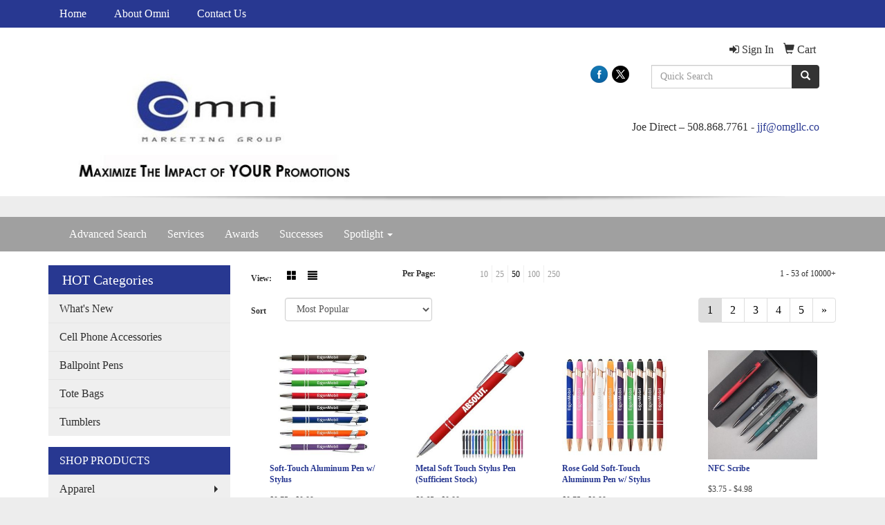

--- FILE ---
content_type: text/html
request_url: https://www.omgllc.co/ws/ws.dll/StartSrch?UID=20986&WENavID=6714071
body_size: 11396
content:
<!DOCTYPE html>  <!-- WebExpress Embedded iFrame Page : Product Search Results List -->
<html lang="en">
  <head>
    <meta charset="utf-8">
    <meta http-equiv="X-UA-Compatible" content="IE=edge">
    <meta name="viewport" content="width=device-width, initial-scale=1">
    <!-- The above 3 meta tags *must* come first in the head; any other head content must come *after* these tags -->
    
    <!-- Bootstrap core CSS -->
    <link href="/distsite/styles/7/common/css/bootstrap.min.css" rel="stylesheet">
	<!-- Flexslider -->
    <link href="/distsite/styles/7/common/css/flexslider.css" rel="stylesheet">
	<!-- Custom styles for this theme -->
    <link href="/we/we.dll/StyleSheet?UN=20986&Type=WETheme-PS&TS=44649.4534259259" rel="stylesheet">
	<link href="/distsite/styles/7/common/css/font-awesome.min.css" rel="stylesheet">
  
    <!-- HTML5 shim and Respond.js for IE8 support of HTML5 elements and media queries -->
    <!--[if lt IE 9]>
      <script src="https://oss.maxcdn.com/html5shiv/3.7.2/html5shiv.min.js"></script>
      <script src="https://oss.maxcdn.com/respond/1.4.2/respond.min.js"></script>
    <![endif]-->

		<style>
		.show-more {
  display: none;
  cursor: pointer;
}</style>
</head>

<body style="background:#fff;">

	<div class="col-lg-12 col-md-12 col-sm-12 container page" style="padding:0px;margin:0px;">
      <div id="main-content" class="row" style="margin:0px 2px 0px 0px;">

<!-- main content -->



        <div class="category-header">

        	<!-- Category Banner -->
<!--        	<img class="img-responsive" src="http://placehold.it/1150x175/1893d1/ffffff">
-->

            <!-- Breadcrumbs -->
            <ol class="breadcrumb"  style="display:none;" >
              <li><a href="https://www.omgllc.co" target="_top">Home</a></li>
              <li class="active">Ballpoint</li>
            </ol>

            <!-- Category Text -->
<!--
        	<h1>Custom Tote Bags</h1>
            <p>Lorem ipsum dolor sit amet, consectetur adipiscing elit, sed do eiusmod tempor incididunt ut labore et dolore magna aliqua. Ut enim ad minim veniam, quis nostrud exercitation ullamco laboris nisi ut aliquip ex ea commodo consequat.</p>
        </div>
-->
        	<!-- Hide Section Mobile -->
        	<div class="row pr-list-filters hidden-xs">

               <div id="list-controls" class="col-sm-3">

                  <form class="form-horizontal">
                    <div class="form-group">
                      <label class="col-sm-2 col-xs-3 control-label">View:</label>
                      <div class="col-sm-10 col-xs-9">
			
                          <a href="/ws/ws.dll/StartSrch?UID=20986&WENavID=6714071&View=T&ST=26012122164062157328674101" class="btn btn-control grid"><span class="glyphicon glyphicon-th-large"></span></a>
                          <a href="/ws/ws.dll/StartSrch?UID=20986&WENavID=6714071&View=L&ST=26012122164062157328674101" class="btn btn-control"><span class="glyphicon glyphicon-align-justify"></span></a>
			
                      </div>
                    </div><!--/formgroup-->
                  </form>

               </div>

               <div class="col-sm-4 remove-pad">
                	<div class="form-group" >
                      <label class="col-sm-5 control-label">Per Page:</label>
                      <div class="col-sm-7 remove-pad">
                        <ul class="per-page notranslate">
							<li><a href="/ws/ws.dll/StartSrch?UID=20986&WENavID=6714071&ST=26012122164062157328674101&PPP=10" title="Show 10 per page" onMouseOver="window.status='Show 10 per page';return true;" onMouseOut="window.status='';return true;">10</a></li><li><a href="/ws/ws.dll/StartSrch?UID=20986&WENavID=6714071&ST=26012122164062157328674101&PPP=25" title="Show 25 per page" onMouseOver="window.status='Show 25 per page';return true;" onMouseOut="window.status='';return true;">25</a></li><li class="active"><a href="/ws/ws.dll/StartSrch?UID=20986&WENavID=6714071&ST=26012122164062157328674101&PPP=50" title="Show 50 per page" onMouseOver="window.status='Show 50 per page';return true;" onMouseOut="window.status='';return true;">50</a></li><li><a href="/ws/ws.dll/StartSrch?UID=20986&WENavID=6714071&ST=26012122164062157328674101&PPP=100" title="Show 100 per page" onMouseOver="window.status='Show 100 per page';return true;" onMouseOut="window.status='';return true;">100</a></li><li><a href="/ws/ws.dll/StartSrch?UID=20986&WENavID=6714071&ST=26012122164062157328674101&PPP=250" title="Show 250 per page" onMouseOver="window.status='Show 250 per page';return true;" onMouseOut="window.status='';return true;">250</a></li>
                        </ul>
                      </div>
               		</div><!--/formgroup-->
               </div> <!-- /.col-sm-4 -->
               <div class="col-sm-5">
					<p class="pr-showing">1 - 53 of  10000+</p>
               </div>

            </div><!-- /.row-->
        <!-- /End Hidden Mobile -->

            <div class="row pr-list-filters">

              <div class="col-sm-4 hidden-xs">
<script>
function GoToNewURL(entered)
{
	to=entered.options[entered.selectedIndex].value;
	if (to>"") {
		location=to;
		entered.selectedIndex=0;
	}
}
</script>
                <form class="form-horizontal">
                  <div class="form-group">
                      <label class="col-xs-2 col-sm-2 control-label sort">Sort</label>
                      <div class="col-xs-10 col-sm-10">
                         <select class="form-control sort" onchange="GoToNewURL(this);">
							<option value="/ws/ws.dll/StartSrch?UID=20986&WENavID=6714071&Sort=0">Best Match</option><option value="/ws/ws.dll/StartSrch?UID=20986&WENavID=6714071&Sort=3" selected>Most Popular</option><option value="/ws/ws.dll/StartSrch?UID=20986&WENavID=6714071&Sort=1">Price (Low to High)</option><option value="/ws/ws.dll/StartSrch?UID=20986&WENavID=6714071&Sort=2">Price (High to Low)</option>
                        </select>
                      </div>
                    </div><!--/formgroup-->
                  </form>
                </div><!--/col4-->

                <div class="col-sm-8 col-xs-12">
                      <div class="text-center">
                        <ul class="pagination">
						  <!--
                          <li>
                            <a href="#" aria-label="Previous">
                              <span aria-hidden="true">&laquo;</span>
                            </a>
                          </li>
						  -->
							<li class="active"><a href="/ws/ws.dll/StartSrch?UID=20986&WENavID=6714071&ST=26012122164062157328674101&Start=0" title="Page 1" onMouseOver="window.status='Page 1';return true;" onMouseOut="window.status='';return true;"><span class="notranslate">1<span></a></li><li><a href="/ws/ws.dll/StartSrch?UID=20986&WENavID=6714071&ST=26012122164062157328674101&Start=52" title="Page 2" onMouseOver="window.status='Page 2';return true;" onMouseOut="window.status='';return true;"><span class="notranslate">2<span></a></li><li><a href="/ws/ws.dll/StartSrch?UID=20986&WENavID=6714071&ST=26012122164062157328674101&Start=104" title="Page 3" onMouseOver="window.status='Page 3';return true;" onMouseOut="window.status='';return true;"><span class="notranslate">3<span></a></li><li><a href="/ws/ws.dll/StartSrch?UID=20986&WENavID=6714071&ST=26012122164062157328674101&Start=156" title="Page 4" onMouseOver="window.status='Page 4';return true;" onMouseOut="window.status='';return true;"><span class="notranslate">4<span></a></li><li><a href="/ws/ws.dll/StartSrch?UID=20986&WENavID=6714071&ST=26012122164062157328674101&Start=208" title="Page 5" onMouseOver="window.status='Page 5';return true;" onMouseOut="window.status='';return true;"><span class="notranslate">5<span></a></li>
						  
                          <li>
                            <a href="/ws/ws.dll/StartSrch?UID=20986&WENavID=6714071&Start=52&ST=26012122164062157328674101" aria-label="Next">
                              <span aria-hidden="true">&raquo;</span>
                            </a>
                          </li>
						  
                        </ul>
                      </div>

					<div class="clear"></div>

                </div> <!--/col-12-->

            </div><!--/row-->

        	<div class="clear"></div>

            <div class="row visible-xs-block">
                	<div class="col-xs-12">

                      <p class="pr-showing">1 - 53 of  10000+</p>

                      <div class="btn-group pull-right" role="group">

						  
                          <a href="/ws/ws.dll/StartSrch?UID=20986&WENavID=6714071&View=T&ST=26012122164062157328674101" class="btn btn-control grid"><span class="glyphicon glyphicon-th-large"></span></a>
                          <a href="/ws/ws.dll/StartSrch?UID=20986&WENavID=6714071&View=L&ST=26012122164062157328674101" class="btn btn-control"><span class="glyphicon glyphicon-align-justify"></span></a>
						  

                          <div class="btn-group" role="group">
                            <button type="button" class="btn btn-white dropdown-toggle" data-toggle="dropdown" aria-haspopup="true" aria-expanded="false">
                              Sort <span class="caret"></span>
                            </button>
                            <ul class="dropdown-menu dropdown-menu-right">
								<li><a href="/ws/ws.dll/StartSrch?UID=20986&WENavID=6714071&Sort=0">Best Match</a></li><li class="active"><a href="/ws/ws.dll/StartSrch?UID=20986&WENavID=6714071&Sort=3">Most Popular</a></li><li><a href="/ws/ws.dll/StartSrch?UID=20986&WENavID=6714071&Sort=1">Price (Low to High)</a></li><li><a href="/ws/ws.dll/StartSrch?UID=20986&WENavID=6714071&Sort=2">Price (High to Low)</a></li>
                            </ul>
                          </div>

                      </div>
                    </div><!--/.col12 -->
            </div><!-- row -->

<!-- Product Results List -->
<ul class="thumbnail-list"><a name="0" href="#" alt="Item 0"></a>
<li>
 <a href="https://www.omgllc.co/p/GZBAD-NIFOM/soft-touch-aluminum-pen-w-stylus" target="_parent" alt="Soft-Touch Aluminum Pen w/ Stylus">
 <div class="pr-list-grid">
		<img class="img-responsive" src="/ws/ws.dll/QPic?SN=67961&P=946085052&I=0&PX=300" alt="Soft-Touch Aluminum Pen w/ Stylus">
		<p class="pr-name">Soft-Touch Aluminum Pen w/ Stylus</p>
		<p class="pr-price"  ><span class="notranslate">$0.75</span> - <span class="notranslate">$0.89</span></p>
		<p class="pr-number"  ><span class="notranslate">Item #GZBAD-NIFOM</span></p>
 </div>
 </a>
</li>
<a name="1" href="#" alt="Item 1"></a>
<li>
 <a href="https://www.omgllc.co/p/TZDWK-OJNZN/metal-soft-touch-stylus-pen-sufficient-stock" target="_parent" alt="Metal Soft Touch Stylus Pen (Sufficient Stock)">
 <div class="pr-list-grid">
		<img class="img-responsive" src="/ws/ws.dll/QPic?SN=69533&P=716565299&I=0&PX=300" alt="Metal Soft Touch Stylus Pen (Sufficient Stock)">
		<p class="pr-name">Metal Soft Touch Stylus Pen (Sufficient Stock)</p>
		<p class="pr-price"  ><span class="notranslate">$0.65</span> - <span class="notranslate">$0.88</span></p>
		<p class="pr-number"  ><span class="notranslate">Item #TZDWK-OJNZN</span></p>
 </div>
 </a>
</li>
<a name="2" href="#" alt="Item 2"></a>
<li>
 <a href="https://www.omgllc.co/p/YVGCD-QFOWA/rose-gold-soft-touch-aluminum-pen-w-stylus" target="_parent" alt="Rose Gold Soft-Touch Aluminum Pen w/ Stylus">
 <div class="pr-list-grid">
		<img class="img-responsive" src="/ws/ws.dll/QPic?SN=67961&P=127409532&I=0&PX=300" alt="Rose Gold Soft-Touch Aluminum Pen w/ Stylus">
		<p class="pr-name">Rose Gold Soft-Touch Aluminum Pen w/ Stylus</p>
		<p class="pr-price"  ><span class="notranslate">$0.75</span> - <span class="notranslate">$0.89</span></p>
		<p class="pr-number"  ><span class="notranslate">Item #YVGCD-QFOWA</span></p>
 </div>
 </a>
</li>
<a name="3" href="#" alt="Item 3"></a>
<li>
 <a href="https://www.omgllc.co/p/VVDBF-QMYSY/nfc-scribe" target="_parent" alt="NFC Scribe">
 <div class="pr-list-grid">
		<img class="img-responsive" src="/ws/ws.dll/QPic?SN=50033&P=987539244&I=0&PX=300" alt="NFC Scribe">
		<p class="pr-name">NFC Scribe</p>
		<p class="pr-price"  ><span class="notranslate">$3.75</span> - <span class="notranslate">$4.98</span></p>
		<p class="pr-number"  ><span class="notranslate">Item #VVDBF-QMYSY</span></p>
 </div>
 </a>
</li>
<a name="4" href="#" alt="Item 4"></a>
<li>
 <a href="https://www.omgllc.co/p/GEIFG-MXSWF/stylus-4561-ballpoint-soft-touch-pens" target="_parent" alt="Stylus-4561 Ballpoint Soft Touch Pens">
 <div class="pr-list-grid">
		<img class="img-responsive" src="/ws/ws.dll/QPic?SN=52455&P=315900705&I=0&PX=300" alt="Stylus-4561 Ballpoint Soft Touch Pens">
		<p class="pr-name">Stylus-4561 Ballpoint Soft Touch Pens</p>
		<p class="pr-price"  ><span class="notranslate">$1.05</span> - <span class="notranslate">$1.25</span></p>
		<p class="pr-number"  ><span class="notranslate">Item #GEIFG-MXSWF</span></p>
 </div>
 </a>
</li>
<a name="5" href="#" alt="Item 5"></a>
<li>
 <a href="https://www.omgllc.co/p/KCEBE-ICCBF/pasadena-wx-pen" target="_parent" alt="Pasadena WX Pen">
 <div class="pr-list-grid">
		<img class="img-responsive" src="/ws/ws.dll/QPic?SN=50018&P=703692343&I=0&PX=300" alt="Pasadena WX Pen">
		<p class="pr-name">Pasadena WX Pen</p>
		<p class="pr-price"  ><span class="notranslate">$0.49</span> - <span class="notranslate">$0.63</span></p>
		<p class="pr-number"  ><span class="notranslate">Item #KCEBE-ICCBF</span></p>
 </div>
 </a>
</li>
<a name="6" href="#" alt="Item 6"></a>
<li>
 <a href="https://www.omgllc.co/p/ACIBH-OLRJU/ellipse-soft-wstylus-laser-engraved-metal-pen" target="_parent" alt="Ellipse Soft W/Stylus-Laser Engraved-Metal Pen">
 <div class="pr-list-grid">
		<img class="img-responsive" src="/ws/ws.dll/QPic?SN=68786&P=106602746&I=0&PX=300" alt="Ellipse Soft W/Stylus-Laser Engraved-Metal Pen">
		<p class="pr-name">Ellipse Soft W/Stylus-Laser Engraved-Metal Pen</p>
		<p class="pr-price"  ><span class="notranslate">$0.56</span> - <span class="notranslate">$0.79</span></p>
		<p class="pr-number"  ><span class="notranslate">Item #ACIBH-OLRJU</span></p>
 </div>
 </a>
</li>
<a name="7" href="#" alt="Item 7"></a>
<li>
 <a href="https://www.omgllc.co/p/JXHBD-MZVMW/granada-velvet-touch-aluminum-stylus-pen" target="_parent" alt="Granada Velvet-Touch Aluminum Stylus Pen">
 <div class="pr-list-grid">
		<img class="img-responsive" src="/ws/ws.dll/QPic?SN=50018&P=945937642&I=0&PX=300" alt="Granada Velvet-Touch Aluminum Stylus Pen">
		<p class="pr-name">Granada Velvet-Touch Aluminum Stylus Pen</p>
		<p class="pr-price"  ><span class="notranslate">$1.65</span> - <span class="notranslate">$2.05</span></p>
		<p class="pr-number"  ><span class="notranslate">Item #JXHBD-MZVMW</span></p>
 </div>
 </a>
</li>
<a name="8" href="#" alt="Item 8"></a>
<li>
 <a href="https://www.omgllc.co/p/QYGWI-NYUVT/magnetic-journal--metal-pen-set" target="_parent" alt="Magnetic Journal &amp; Metal Pen Set">
 <div class="pr-list-grid">
		<img class="img-responsive" src="/ws/ws.dll/QPic?SN=50018&P=586376597&I=0&PX=300" alt="Magnetic Journal &amp; Metal Pen Set">
		<p class="pr-name">Magnetic Journal &amp; Metal Pen Set</p>
		<p class="pr-price"  ><span class="notranslate">$9.99</span> - <span class="notranslate">$10.99</span></p>
		<p class="pr-number"  ><span class="notranslate">Item #QYGWI-NYUVT</span></p>
 </div>
 </a>
</li>
<a name="9" href="#" alt="Item 9"></a>
<li>
 <a href="https://www.omgllc.co/p/XDJAH-KADCQ/lavon-stylus-chrome-pen" target="_parent" alt="Lavon Stylus Chrome Pen">
 <div class="pr-list-grid">
		<img class="img-responsive" src="/ws/ws.dll/QPic?SN=69985&P=574571856&I=0&PX=300" alt="Lavon Stylus Chrome Pen">
		<p class="pr-name">Lavon Stylus Chrome Pen</p>
		<p class="pr-price"  ><span class="notranslate">$0.90</span> - <span class="notranslate">$1.02</span></p>
		<p class="pr-number"  ><span class="notranslate">Item #XDJAH-KADCQ</span></p>
 </div>
 </a>
</li>
<a name="10" href="#" alt="Item 10"></a>
<li>
 <a href="https://www.omgllc.co/p/CDBBD-RLNMO/soft-rubberized-touch-retractable-gel-pen" target="_parent" alt="Soft Rubberized Touch Retractable Gel Pen">
 <div class="pr-list-grid">
		<img class="img-responsive" src="/ws/ws.dll/QPic?SN=68786&P=967971042&I=0&PX=300" alt="Soft Rubberized Touch Retractable Gel Pen">
		<p class="pr-name">Soft Rubberized Touch Retractable Gel Pen</p>
		<p class="pr-price"  ><span class="notranslate">$0.39</span> - <span class="notranslate">$0.69</span></p>
		<p class="pr-number"  ><span class="notranslate">Item #CDBBD-RLNMO</span></p>
 </div>
 </a>
</li>
<a name="11" href="#" alt="Item 11"></a>
<li>
 <a href="https://www.omgllc.co/p/JEGFB-KGHVG/sleek-write-rubberized-pen" target="_parent" alt="Sleek Write Rubberized Pen">
 <div class="pr-list-grid">
		<img class="img-responsive" src="/ws/ws.dll/QPic?SN=56780&P=324680500&I=0&PX=300" alt="Sleek Write Rubberized Pen">
		<p class="pr-name">Sleek Write Rubberized Pen</p>
		<p class="pr-price"  ><span class="notranslate">$0.60</span> - <span class="notranslate">$1.05</span></p>
		<p class="pr-number"  ><span class="notranslate">Item #JEGFB-KGHVG</span></p>
 </div>
 </a>
</li>
<a name="12" href="#" alt="Item 12"></a>
<li>
 <a href="https://www.omgllc.co/p/SCFBG-KZTQZ/spiralscript-5.5-x-7-plastic-spiral-journal-with-pen" target="_parent" alt="SpiralScript 5.5 x 7 Plastic Spiral Journal with Pen">
 <div class="pr-list-grid">
		<img class="img-responsive" src="/ws/ws.dll/QPic?SN=67882&P=925022445&I=0&PX=300" alt="SpiralScript 5.5 x 7 Plastic Spiral Journal with Pen">
		<p class="pr-name">SpiralScript 5.5 x 7 Plastic Spiral Journal with Pen</p>
		<p class="pr-price"  ><span class="notranslate">$2.99</span> - <span class="notranslate">$3.63</span></p>
		<p class="pr-number"  ><span class="notranslate">Item #SCFBG-KZTQZ</span></p>
 </div>
 </a>
</li>
<a name="13" href="#" alt="Item 13"></a>
<li>
 <a href="https://www.omgllc.co/p/PCKWI-PSCYN/outdoor-multi-functional-tool-pen" target="_parent" alt="Outdoor Multi Functional Tool Pen">
 <div class="pr-list-grid">
		<img class="img-responsive" src="/ws/ws.dll/QPic?SN=69533&P=507172997&I=0&PX=300" alt="Outdoor Multi Functional Tool Pen">
		<p class="pr-name">Outdoor Multi Functional Tool Pen</p>
		<p class="pr-price"  ><span class="notranslate">$1.33</span> - <span class="notranslate">$2.05</span></p>
		<p class="pr-number"  ><span class="notranslate">Item #PCKWI-PSCYN</span></p>
 </div>
 </a>
</li>
<a name="14" href="#" alt="Item 14"></a>
<li>
 <a href="https://www.omgllc.co/p/ZVHAB-NBCBI/alexandria-stylus-satin-soft-touch-click-metal-pen" target="_parent" alt="Alexandria Stylus Satin Soft Touch Click Metal Pen">
 <div class="pr-list-grid">
		<img class="img-responsive" src="/ws/ws.dll/QPic?SN=67882&P=935959650&I=0&PX=300" alt="Alexandria Stylus Satin Soft Touch Click Metal Pen">
		<p class="pr-name">Alexandria Stylus Satin Soft Touch Click Metal Pen</p>
		<p class="pr-price"  ><span class="notranslate">$1.49</span> - <span class="notranslate">$1.99</span></p>
		<p class="pr-number"  ><span class="notranslate">Item #ZVHAB-NBCBI</span></p>
 </div>
 </a>
</li>
<a name="15" href="#" alt="Item 15"></a>
<li>
 <a href="https://www.omgllc.co/p/YDEBK-NNSAF/alamo-vivid-pen" target="_parent" alt="Alamo Vivid Pen">
 <div class="pr-list-grid">
		<img class="img-responsive" src="/ws/ws.dll/QPic?SN=69985&P=926181349&I=0&PX=300" alt="Alamo Vivid Pen">
		<p class="pr-name">Alamo Vivid Pen</p>
		<p class="pr-price"  ><span class="notranslate">$0.58</span> - <span class="notranslate">$0.70</span></p>
		<p class="pr-number"  ><span class="notranslate">Item #YDEBK-NNSAF</span></p>
 </div>
 </a>
</li>
<a name="16" href="#" alt="Item 16"></a>
<li>
 <a href="https://www.omgllc.co/p/CZICF-MBVJQ/ellipse-softy-brights-w-stylus-laser" target="_parent" alt="Ellipse Softy Brights w/ Stylus - Laser">
 <div class="pr-list-grid">
		<img class="img-responsive" src="/ws/ws.dll/QPic?SN=57190&P=335515734&I=0&PX=300" alt="Ellipse Softy Brights w/ Stylus - Laser">
		<p class="pr-name">Ellipse Softy Brights w/ Stylus - Laser</p>
		<p class="pr-price"  ><span class="notranslate">$1.68</span> - <span class="notranslate">$1.83</span></p>
		<p class="pr-number"  ><span class="notranslate">Item #CZICF-MBVJQ</span></p>
 </div>
 </a>
</li>
<a name="17" href="#" alt="Item 17"></a>
<li>
 <a href="https://www.omgllc.co/p/KADWF-ITGSS/javalina-metallic-stylus-pen-pat-d709949" target="_parent" alt="Javalina® Metallic Stylus Pen (Pat #D709,949)">
 <div class="pr-list-grid">
		<img class="img-responsive" src="/ws/ws.dll/QPic?SN=50033&P=703994294&I=0&PX=300" alt="Javalina® Metallic Stylus Pen (Pat #D709,949)">
		<p class="pr-name">Javalina® Metallic Stylus Pen (Pat #D709,949)</p>
		<p class="pr-price"  ><span class="notranslate">$0.81</span> - <span class="notranslate">$1.02</span></p>
		<p class="pr-number"  ><span class="notranslate">Item #KADWF-ITGSS</span></p>
 </div>
 </a>
</li>
<a name="18" href="#" alt="Item 18"></a>
<li>
 <a href="https://www.omgllc.co/p/EVGWC-NBQTR/roslin-incline-stylus-pen" target="_parent" alt="Roslin Incline Stylus Pen">
 <div class="pr-list-grid">
		<img class="img-responsive" src="/ws/ws.dll/QPic?SN=56780&P=355969591&I=0&PX=300" alt="Roslin Incline Stylus Pen">
		<p class="pr-name">Roslin Incline Stylus Pen</p>
		<p class="pr-price"  ><span class="notranslate">$0.85</span> - <span class="notranslate">$1.50</span></p>
		<p class="pr-number"  ><span class="notranslate">Item #EVGWC-NBQTR</span></p>
 </div>
 </a>
</li>
<a name="19" href="#" alt="Item 19"></a>
<li>
 <a href="https://www.omgllc.co/p/OZBYC-PHKYP/athens-soft-touch-metal-ballpoint-pen" target="_parent" alt="Athens Soft Touch Metal Ballpoint Pen">
 <div class="pr-list-grid">
		<img class="img-responsive" src="/ws/ws.dll/QPic?SN=53744&P=576985071&I=0&PX=300" alt="Athens Soft Touch Metal Ballpoint Pen">
		<p class="pr-name">Athens Soft Touch Metal Ballpoint Pen</p>
		<p class="pr-price"  ><span class="notranslate">$0.95</span> - <span class="notranslate">$1.63</span></p>
		<p class="pr-number"  ><span class="notranslate">Item #OZBYC-PHKYP</span></p>
 </div>
 </a>
</li>
<a name="20" href="#" alt="Item 20"></a>
<li>
 <a href="https://www.omgllc.co/p/LYHCH-NYUXG/glendale-vgc-stylus-gel-pen" target="_parent" alt="Glendale VGC Stylus Gel Pen">
 <div class="pr-list-grid">
		<img class="img-responsive" src="/ws/ws.dll/QPic?SN=50018&P=506376636&I=0&PX=300" alt="Glendale VGC Stylus Gel Pen">
		<p class="pr-name">Glendale VGC Stylus Gel Pen</p>
		<p class="pr-price"  ><span class="notranslate">$1.05</span> - <span class="notranslate">$1.25</span></p>
		<p class="pr-number"  ><span class="notranslate">Item #LYHCH-NYUXG</span></p>
 </div>
 </a>
</li>
<a name="21" href="#" alt="Item 21"></a>
<li>
 <a href="https://www.omgllc.co/p/FWKEH-OWVOU/phoenix-softy-brights-gel-w-stylus-laser" target="_parent" alt="Phoenix Softy Brights Gel w/ Stylus - Laser">
 <div class="pr-list-grid">
		<img class="img-responsive" src="/ws/ws.dll/QPic?SN=57190&P=526798916&I=0&PX=300" alt="Phoenix Softy Brights Gel w/ Stylus - Laser">
		<p class="pr-name">Phoenix Softy Brights Gel w/ Stylus - Laser</p>
		<p class="pr-price"  ><span class="notranslate">$1.51</span> - <span class="notranslate">$1.68</span></p>
		<p class="pr-number"  ><span class="notranslate">Item #FWKEH-OWVOU</span></p>
 </div>
 </a>
</li>
<a name="22" href="#" alt="Item 22"></a>
<li>
 <a href="https://www.omgllc.co/p/XDCEK-LZWEH/ellipse-softy-w-stylus-laser" target="_parent" alt="Ellipse Softy w/ Stylus - Laser">
 <div class="pr-list-grid">
		<img class="img-responsive" src="/ws/ws.dll/QPic?SN=57190&P=725481119&I=0&PX=300" alt="Ellipse Softy w/ Stylus - Laser">
		<p class="pr-name">Ellipse Softy w/ Stylus - Laser</p>
		<p class="pr-price"  ><span class="notranslate">$1.68</span> - <span class="notranslate">$1.83</span></p>
		<p class="pr-number"  ><span class="notranslate">Item #XDCEK-LZWEH</span></p>
 </div>
 </a>
</li>
<a name="23" href="#" alt="Item 23"></a>
<li>
 <a href="https://www.omgllc.co/p/QAJFI-NNIIP/lavon-soft-feel-stylus-pen" target="_parent" alt="Lavon Soft Feel Stylus Pen">
 <div class="pr-list-grid">
		<img class="img-responsive" src="/ws/ws.dll/QPic?SN=69985&P=796174807&I=0&PX=300" alt="Lavon Soft Feel Stylus Pen">
		<p class="pr-name">Lavon Soft Feel Stylus Pen</p>
		<p class="pr-price"  ><span class="notranslate">$0.92</span> - <span class="notranslate">$1.06</span></p>
		<p class="pr-number"  ><span class="notranslate">Item #QAJFI-NNIIP</span></p>
 </div>
 </a>
</li>
<a name="24" href="#" alt="Item 24"></a>
<li>
 <a href="https://www.omgllc.co/p/IDFEH-GXHWI/translucent-pen-and-highlighter-combo" target="_parent" alt="Translucent Pen and Highlighter Combo">
 <div class="pr-list-grid">
		<img class="img-responsive" src="/ws/ws.dll/QPic?SN=67882&P=733151416&I=0&PX=300" alt="Translucent Pen and Highlighter Combo">
		<p class="pr-name">Translucent Pen and Highlighter Combo</p>
		<p class="pr-price"  ><span class="notranslate">$0.85</span> - <span class="notranslate">$1.10</span></p>
		<p class="pr-number"  ><span class="notranslate">Item #IDFEH-GXHWI</span></p>
 </div>
 </a>
</li>
<a name="25" href="#" alt="Item 25"></a>
<li>
 <a href="https://www.omgllc.co/p/SXKEB-POZLU/6-1-multi-function-tool-pen" target="_parent" alt="6&quot; 1 Multi Function Tool Pen">
 <div class="pr-list-grid">
		<img class="img-responsive" src="/ws/ws.dll/QPic?SN=69533&P=317117910&I=0&PX=300" alt="6&quot; 1 Multi Function Tool Pen">
		<p class="pr-name">6&quot; 1 Multi Function Tool Pen</p>
		<p class="pr-price"  ><span class="notranslate">$0.68</span> - <span class="notranslate">$1.25</span></p>
		<p class="pr-number"  ><span class="notranslate">Item #SXKEB-POZLU</span></p>
 </div>
 </a>
</li>
<a name="26" href="#" alt="Item 26"></a>
<li>
 <a href="https://www.omgllc.co/p/BDCYH-QJQVO/phoenix-softy-wstylus-colorjet-metal-pen" target="_parent" alt="Phoenix Softy W/Stylus - ColorJet - Metal Pen">
 <div class="pr-list-grid">
		<img class="img-responsive" src="/ws/ws.dll/QPic?SN=68786&P=307481176&I=0&PX=300" alt="Phoenix Softy W/Stylus - ColorJet - Metal Pen">
		<p class="pr-name">Phoenix Softy W/Stylus - ColorJet - Metal Pen</p>
		<p class="pr-price"  ><span class="notranslate">$0.71</span> - <span class="notranslate">$0.88</span></p>
		<p class="pr-number"  ><span class="notranslate">Item #BDCYH-QJQVO</span></p>
 </div>
 </a>
</li>
<a name="27" href="#" alt="Item 27"></a>
<li>
 <a href="https://www.omgllc.co/p/QZEFJ-BQKNS/bic-round-stic-pen" target="_parent" alt="BIC® Round Stic® Pen">
 <div class="pr-list-grid">
		<img class="img-responsive" src="/ws/ws.dll/QPic?SN=57550&P=39745308&I=0&PX=300" alt="BIC® Round Stic® Pen">
		<p class="pr-name">BIC® Round Stic® Pen</p>
		<p class="pr-price"  ><span class="notranslate">$0.51</span> - <span class="notranslate">$0.64</span></p>
		<p class="pr-number"  ><span class="notranslate">Item #QZEFJ-BQKNS</span></p>
 </div>
 </a>
</li>
<a name="28" href="#" alt="Item 28"></a>
<li>
 <a href="https://www.omgllc.co/p/IZICG-MBVJR/ellipse-softy-w-stylus-full-color-inkjet" target="_parent" alt="Ellipse Softy w/ Stylus - Full-Color Inkjet">
 <div class="pr-list-grid">
		<img class="img-responsive" src="/ws/ws.dll/QPic?SN=57190&P=735515735&I=0&PX=300" alt="Ellipse Softy w/ Stylus - Full-Color Inkjet">
		<p class="pr-name">Ellipse Softy w/ Stylus - Full-Color Inkjet</p>
		<p class="pr-price"  ><span class="notranslate">$2.08</span> - <span class="notranslate">$2.23</span></p>
		<p class="pr-number"  ><span class="notranslate">Item #IZICG-MBVJR</span></p>
 </div>
 </a>
</li>
<a name="29" href="#" alt="Item 29"></a>
<li>
 <a href="https://www.omgllc.co/p/OBJZD-LSBDE/alamo-prime-pen" target="_parent" alt="Alamo Prime Pen">
 <div class="pr-list-grid">
		<img class="img-responsive" src="/ws/ws.dll/QPic?SN=69985&P=105343862&I=0&PX=300" alt="Alamo Prime Pen">
		<p class="pr-name">Alamo Prime Pen</p>
		<p class="pr-price"  ><span class="notranslate">$0.58</span> - <span class="notranslate">$0.70</span></p>
		<p class="pr-number"  ><span class="notranslate">Item #OBJZD-LSBDE</span></p>
 </div>
 </a>
</li>
<a name="30" href="#" alt="Item 30"></a>
<li>
 <a href="https://www.omgllc.co/p/RYJBH-QTQSC/manhattan-ridge-metal-pens" target="_parent" alt="Manhattan Ridge Metal Pens">
 <div class="pr-list-grid">
		<img class="img-responsive" src="/ws/ws.dll/QPic?SN=67337&P=927656846&I=0&PX=300" alt="Manhattan Ridge Metal Pens">
		<p class="pr-name">Manhattan Ridge Metal Pens</p>
		<p class="pr-price"  ><span class="notranslate">$1.36</span> - <span class="notranslate">$3.76</span></p>
		<p class="pr-number"  ><span class="notranslate">Item #RYJBH-QTQSC</span></p>
 </div>
 </a>
</li>
<a name="31" href="#" alt="Item 31"></a>
<li>
 <a href="https://www.omgllc.co/p/XAHFF-RWNVG/lexi-stylus-satin-soft-touch-gel-click-pen-rose-gold-recycled-aluminum" target="_parent" alt="Lexi Stylus Satin Soft Touch Gel Click Pen - Rose Gold (Recycled Aluminum)">
 <div class="pr-list-grid">
		<img class="img-responsive" src="/ws/ws.dll/QPic?SN=67882&P=198164604&I=0&PX=300" alt="Lexi Stylus Satin Soft Touch Gel Click Pen - Rose Gold (Recycled Aluminum)">
		<p class="pr-name">Lexi Stylus Satin Soft Touch Gel Click Pen - Rose Gold (Recycled Aluminum)</p>
		<p class="pr-price"  ><span class="notranslate">$1.50</span> - <span class="notranslate">$1.99</span></p>
		<p class="pr-number"  ><span class="notranslate">Item #XAHFF-RWNVG</span></p>
 </div>
 </a>
</li>
<a name="32" href="#" alt="Item 32"></a>
<li>
 <a href="https://www.omgllc.co/p/WYIYB-HXFLY/paper-mate-inkjoy-retractable-ballpoint-pen" target="_parent" alt="Paper Mate® InkJoy® Retractable Ballpoint Pen">
 <div class="pr-list-grid">
		<img class="img-responsive" src="/ws/ws.dll/QPic?SN=57690&P=513606770&I=0&PX=300" alt="Paper Mate® InkJoy® Retractable Ballpoint Pen">
		<p class="pr-name">Paper Mate® InkJoy® Retractable Ballpoint Pen</p>
		<p class="pr-price"  ><span class="notranslate">$0.64</span> - <span class="notranslate">$0.83</span></p>
		<p class="pr-number"  ><span class="notranslate">Item #WYIYB-HXFLY</span></p>
 </div>
 </a>
</li>
<a name="33" href="#" alt="Item 33"></a>
<li>
 <a href="https://www.omgllc.co/p/KXEXG-PXMOV/reborn-recycled-aluminum-pen-laser" target="_parent" alt="Reborn Recycled Aluminum Pen - Laser">
 <div class="pr-list-grid">
		<img class="img-responsive" src="/ws/ws.dll/QPic?SN=57190&P=957267385&I=0&PX=300" alt="Reborn Recycled Aluminum Pen - Laser">
		<p class="pr-name">Reborn Recycled Aluminum Pen - Laser</p>
		<p class="pr-price"  ><span class="notranslate">$1.50</span> - <span class="notranslate">$1.87</span></p>
		<p class="pr-number"  ><span class="notranslate">Item #KXEXG-PXMOV</span></p>
 </div>
 </a>
</li>
<a name="34" href="#" alt="Item 34"></a>
<li>
 <a href="https://www.omgllc.co/p/KVCEI-OIBGN/metal-incline-pen" target="_parent" alt="Metal Incline Pen">
 <div class="pr-list-grid">
		<img class="img-responsive" src="/ws/ws.dll/QPic?SN=69533&P=396539117&I=0&PX=300" alt="Metal Incline Pen">
		<p class="pr-name">Metal Incline Pen</p>
		<p class="pr-price"  ><span class="notranslate">$0.68</span> - <span class="notranslate">$0.85</span></p>
		<p class="pr-number"  ><span class="notranslate">Item #KVCEI-OIBGN</span></p>
 </div>
 </a>
</li>
<a name="35" href="#" alt="Item 35"></a>
<li>
 <a href="https://www.omgllc.co/p/RACFE-DNGYH/satin-pen" target="_parent" alt="Satin Pen">
 <div class="pr-list-grid">
		<img class="img-responsive" src="/ws/ws.dll/QPic?SN=56780&P=541604103&I=0&PX=300" alt="Satin Pen">
		<p class="pr-name">Satin Pen</p>
		<p class="pr-price"  ><span class="notranslate">$0.55</span> - <span class="notranslate">$0.95</span></p>
		<p class="pr-number"  ><span class="notranslate">Item #RACFE-DNGYH</span></p>
 </div>
 </a>
</li>
<a name="36" href="#" alt="Item 36"></a>
<li>
 <a href="https://www.omgllc.co/p/LVHDK-OCKCB/alamo-metal-soft-pen" target="_parent" alt="Alamo Metal Soft Pen">
 <div class="pr-list-grid">
		<img class="img-responsive" src="/ws/ws.dll/QPic?SN=69985&P=196439629&I=0&PX=300" alt="Alamo Metal Soft Pen">
		<p class="pr-name">Alamo Metal Soft Pen</p>
		<p class="pr-price"  ><span class="notranslate">$1.15</span> - <span class="notranslate">$1.27</span></p>
		<p class="pr-number"  ><span class="notranslate">Item #LVHDK-OCKCB</span></p>
 </div>
 </a>
</li>
<a name="37" href="#" alt="Item 37"></a>
<li>
 <a href="https://www.omgllc.co/p/FXEAH-LHLFW/la-jolla-stylus-silkscreen" target="_parent" alt="La Jolla Stylus - Silkscreen">
 <div class="pr-list-grid">
		<img class="img-responsive" src="/ws/ws.dll/QPic?SN=57190&P=135157356&I=0&PX=300" alt="La Jolla Stylus - Silkscreen">
		<p class="pr-name">La Jolla Stylus - Silkscreen</p>
		<p class="pr-price"  ><span class="notranslate">$0.61</span> - <span class="notranslate">$0.80</span></p>
		<p class="pr-number"  ><span class="notranslate">Item #FXEAH-LHLFW</span></p>
 </div>
 </a>
</li>
<a name="38" href="#" alt="Item 38"></a>
<li>
 <a href="https://www.omgllc.co/p/PXJBJ-MBJSI/flex-soft-touch-rubberized-ballpoint-pen" target="_parent" alt="Flex Soft Touch Rubberized Ballpoint Pen">
 <div class="pr-list-grid">
		<img class="img-responsive" src="/ws/ws.dll/QPic?SN=67682&P=925507848&I=0&PX=300" alt="Flex Soft Touch Rubberized Ballpoint Pen">
		<p class="pr-name">Flex Soft Touch Rubberized Ballpoint Pen</p>
		<p class="pr-price"  ><span class="notranslate">$0.60</span> - <span class="notranslate">$0.75</span></p>
		<p class="pr-number"  ><span class="notranslate">Item #PXJBJ-MBJSI</span></p>
 </div>
 </a>
</li>
<a name="39" href="#" alt="Item 39"></a>
<li>
 <a href="https://www.omgllc.co/p/OVDBI-QMYTB/wizzard-comfort-stylus" target="_parent" alt="Wizzard Comfort Stylus">
 <div class="pr-list-grid">
		<img class="img-responsive" src="/ws/ws.dll/QPic?SN=50033&P=187539247&I=0&PX=300" alt="Wizzard Comfort Stylus">
		<p class="pr-name">Wizzard Comfort Stylus</p>
		<p class="pr-price"  ><span class="notranslate">$2.49</span> - <span class="notranslate">$3.31</span></p>
		<p class="pr-number"  ><span class="notranslate">Item #OVDBI-QMYTB</span></p>
 </div>
 </a>
</li>
<a name="40" href="#" alt="Item 40"></a>
<li>
 <a href="https://www.omgllc.co/p/QAHWH-QRVDO/kelvin-viii-nfc-pen-soft-touch" target="_parent" alt="Kelvin-VIII NFC Pen (Soft Touch)">
 <div class="pr-list-grid">
		<img class="img-responsive" src="/ws/ws.dll/QPic?SN=52455&P=917624696&I=0&PX=300" alt="Kelvin-VIII NFC Pen (Soft Touch)">
		<p class="pr-name">Kelvin-VIII NFC Pen (Soft Touch)</p>
		<p class="pr-price"  ><span class="notranslate">$2.00</span> - <span class="notranslate">$2.85</span></p>
		<p class="pr-number"  ><span class="notranslate">Item #QAHWH-QRVDO</span></p>
 </div>
 </a>
</li>
<a name="41" href="#" alt="Item 41"></a>
<li>
 <a href="https://www.omgllc.co/p/KEBAF-LZUPI/wave-spiral-notebook-wcardinal-pen-5x7" target="_parent" alt="Wave Spiral Notebook w/Cardinal Pen (5''x7'')">
 <div class="pr-list-grid">
		<img class="img-responsive" src="/ws/ws.dll/QPic?SN=50219&P=315480054&I=0&PX=300" alt="Wave Spiral Notebook w/Cardinal Pen (5''x7'')">
		<p class="pr-name">Wave Spiral Notebook w/Cardinal Pen (5''x7'')</p>
		<p class="pr-price"  ><span class="notranslate">$2.59</span> - <span class="notranslate">$2.99</span></p>
		<p class="pr-number"  ><span class="notranslate">Item #KEBAF-LZUPI</span></p>
 </div>
 </a>
</li>
<a name="42" href="#" alt="Item 42"></a>
<li>
 <a href="https://www.omgllc.co/p/FWDYC-NNNLV/alvin-gel-soft-pen" target="_parent" alt="Alvin Gel Soft Pen">
 <div class="pr-list-grid">
		<img class="img-responsive" src="/ws/ws.dll/QPic?SN=69985&P=926178271&I=0&PX=300" alt="Alvin Gel Soft Pen">
		<p class="pr-name">Alvin Gel Soft Pen</p>
		<p class="pr-price"  ><span class="notranslate">$0.77</span> - <span class="notranslate">$0.89</span></p>
		<p class="pr-number"  ><span class="notranslate">Item #FWDYC-NNNLV</span></p>
 </div>
 </a>
</li>
<a name="43" href="#" alt="Item 43"></a>
<li>
 <a href="https://www.omgllc.co/p/CAKCK-QZUPN/fsc-mix-vienna-hard-bound-journal-bundle-set" target="_parent" alt="FSC® Mix Vienna Hard Bound Journal Bundle Set">
 <div class="pr-list-grid">
		<img class="img-responsive" src="/ws/ws.dll/QPic?SN=52344&P=967764939&I=0&PX=300" alt="FSC® Mix Vienna Hard Bound Journal Bundle Set">
		<p class="pr-name">FSC® Mix Vienna Hard Bound Journal Bundle Set</p>
		<p class="pr-price"  ><span class="notranslate">$8.48</span> - <span class="notranslate">$10.68</span></p>
		<p class="pr-number"  ><span class="notranslate">Item #CAKCK-QZUPN</span></p>
 </div>
 </a>
</li>
<a name="44" href="#" alt="Item 44"></a>
<li>
 <a href="https://www.omgllc.co/p/XZCYD-QGLZO/spin-it-executive-metal-stylus-ballpoint-pen" target="_parent" alt="Spin-It Executive Metal Stylus Ballpoint Pen">
 <div class="pr-list-grid">
		<img class="img-responsive" src="/ws/ws.dll/QPic?SN=53744&P=327425172&I=0&PX=300" alt="Spin-It Executive Metal Stylus Ballpoint Pen">
		<p class="pr-name">Spin-It Executive Metal Stylus Ballpoint Pen</p>
		<p class="pr-price"  ><span class="notranslate">$2.15</span> - <span class="notranslate">$2.68</span></p>
		<p class="pr-number"  ><span class="notranslate">Item #XZCYD-QGLZO</span></p>
 </div>
 </a>
</li>
<a name="45" href="#" alt="Item 45"></a>
<li>
 <a href="https://www.omgllc.co/p/WZICE-MBVJP/ellipse-softy-brights-w-stylus-full-color-inkjet" target="_parent" alt="Ellipse Softy Brights w/ Stylus - Full-Color Inkjet">
 <div class="pr-list-grid">
		<img class="img-responsive" src="/ws/ws.dll/QPic?SN=57190&P=935515733&I=0&PX=300" alt="Ellipse Softy Brights w/ Stylus - Full-Color Inkjet">
		<p class="pr-name">Ellipse Softy Brights w/ Stylus - Full-Color Inkjet</p>
		<p class="pr-price"  ><span class="notranslate">$2.08</span> - <span class="notranslate">$2.23</span></p>
		<p class="pr-number"  ><span class="notranslate">Item #WZICE-MBVJP</span></p>
 </div>
 </a>
</li>
<a name="46" href="#" alt="Item 46"></a>
<li>
 <a href="https://www.omgllc.co/p/ZWGAG-NXUDV/ellipse-softy-rose-gold-metallic-w-stylus-laser" target="_parent" alt="Ellipse Softy Rose Gold Metallic w/ Stylus - Laser">
 <div class="pr-list-grid">
		<img class="img-responsive" src="/ws/ws.dll/QPic?SN=57190&P=926358555&I=0&PX=300" alt="Ellipse Softy Rose Gold Metallic w/ Stylus - Laser">
		<p class="pr-name">Ellipse Softy Rose Gold Metallic w/ Stylus - Laser</p>
		<p class="pr-price"  ><span class="notranslate">$1.83</span> - <span class="notranslate">$2.01</span></p>
		<p class="pr-number"  ><span class="notranslate">Item #ZWGAG-NXUDV</span></p>
 </div>
 </a>
</li>
<a name="47" href="#" alt="Item 47"></a>
<li>
 <a href="https://www.omgllc.co/p/TCKAE-ITTNT/fullerton-xgc-pen" target="_parent" alt="Fullerton XGC Pen">
 <div class="pr-list-grid">
		<img class="img-responsive" src="/ws/ws.dll/QPic?SN=50018&P=954002953&I=0&PX=300" alt="Fullerton XGC Pen">
		<p class="pr-name">Fullerton XGC Pen</p>
		<p class="pr-price"  ><span class="notranslate">$0.63</span> - <span class="notranslate">$0.77</span></p>
		<p class="pr-number"  ><span class="notranslate">Item #TCKAE-ITTNT</span></p>
 </div>
 </a>
</li>
<a name="48" href="#" alt="Item 48"></a>
<li>
 <a href="https://www.omgllc.co/p/JWIBK-GEJTL/classic-collection-clic-pen" target="_parent" alt="Classic Collection Clic™ Pen">
 <div class="pr-list-grid">
		<img class="img-responsive" src="/ws/ws.dll/QPic?SN=57550&P=142818749&I=0&PX=300" alt="Classic Collection Clic™ Pen">
		<p class="pr-name">Classic Collection Clic™ Pen</p>
		<p class="pr-price"  ><span class="notranslate">$1.06</span> - <span class="notranslate">$1.43</span></p>
		<p class="pr-number"  ><span class="notranslate">Item #JWIBK-GEJTL</span></p>
 </div>
 </a>
</li>
<a name="49" href="#" alt="Item 49"></a>
<li>
 <a href="https://www.omgllc.co/p/GBKFJ-LXEIM/incline-stylus-pen" target="_parent" alt="Incline Stylus Pen">
 <div class="pr-list-grid">
		<img class="img-responsive" src="/ws/ws.dll/QPic?SN=56780&P=555433908&I=0&PX=300" alt="Incline Stylus Pen">
		<p class="pr-name">Incline Stylus Pen</p>
		<p class="pr-price"  ><span class="notranslate">$1.59</span> - <span class="notranslate">$2.78</span></p>
		<p class="pr-number"  ><span class="notranslate">Item #GBKFJ-LXEIM</span></p>
 </div>
 </a>
</li>
<a name="50" href="#" alt="Item 50"></a>
<li>
 <a href="https://www.omgllc.co/p/SYKDI-GLCOT/screamer-click-pen" target="_parent" alt="Screamer Click Pen">
 <div class="pr-list-grid">
		<img class="img-responsive" src="/ws/ws.dll/QPic?SN=67882&P=952936927&I=0&PX=300" alt="Screamer Click Pen">
		<p class="pr-name">Screamer Click Pen</p>
		<p class="pr-price"  ><span class="notranslate">$0.49</span> - <span class="notranslate">$0.59</span></p>
		<p class="pr-number"  ><span class="notranslate">Item #SYKDI-GLCOT</span></p>
 </div>
 </a>
</li>
<a name="51" href="#" alt="Item 51"></a>
<li>
 <a href="https://www.omgllc.co/p/XWKAF-GSBCC/blair-retractable-pen" target="_parent" alt="Blair Retractable Pen">
 <div class="pr-list-grid">
		<img class="img-responsive" src="/ws/ws.dll/QPic?SN=68682&P=933058954&I=0&PX=300" alt="Blair Retractable Pen">
		<p class="pr-name">Blair Retractable Pen</p>
		<p class="pr-price"  ><span class="notranslate">$0.60</span> - <span class="notranslate">$0.77</span></p>
		<p class="pr-number"  ><span class="notranslate">Item #XWKAF-GSBCC</span></p>
 </div>
 </a>
</li>
</ul>

<!-- Footer pagination -->
<div class="row">
<div class="col-sm-12 col-xs-12">
             <div class="text-center">
                <ul class="pagination">
						  <!--
                          <li>
                            <a href="#" aria-label="Previous">
                              <span aria-hidden="true">&laquo;</span>
                            </a>
                          </li>
						  -->
							<li class="active"><a href="/ws/ws.dll/StartSrch?UID=20986&WENavID=6714071&ST=26012122164062157328674101&Start=0" title="Page 1" onMouseOver="window.status='Page 1';return true;" onMouseOut="window.status='';return true;"><span class="notranslate">1<span></a></li><li><a href="/ws/ws.dll/StartSrch?UID=20986&WENavID=6714071&ST=26012122164062157328674101&Start=52" title="Page 2" onMouseOver="window.status='Page 2';return true;" onMouseOut="window.status='';return true;"><span class="notranslate">2<span></a></li><li><a href="/ws/ws.dll/StartSrch?UID=20986&WENavID=6714071&ST=26012122164062157328674101&Start=104" title="Page 3" onMouseOver="window.status='Page 3';return true;" onMouseOut="window.status='';return true;"><span class="notranslate">3<span></a></li><li><a href="/ws/ws.dll/StartSrch?UID=20986&WENavID=6714071&ST=26012122164062157328674101&Start=156" title="Page 4" onMouseOver="window.status='Page 4';return true;" onMouseOut="window.status='';return true;"><span class="notranslate">4<span></a></li><li><a href="/ws/ws.dll/StartSrch?UID=20986&WENavID=6714071&ST=26012122164062157328674101&Start=208" title="Page 5" onMouseOver="window.status='Page 5';return true;" onMouseOut="window.status='';return true;"><span class="notranslate">5<span></a></li>
						  
                          <li>
                            <a href="/ws/ws.dll/StartSrch?UID=20986&WENavID=6714071&Start=52&ST=26012122164062157328674101" aria-label="Next">
                              <span aria-hidden="true">&raquo;</span>
                            </a>
                          </li>
						  
                </ul>
              </div>
</div>
</div>

<!-- Custom footer -->
<p><font face="Verdana" size="2"><div>
<p style="text-align: center;"><strong>It's always free to submit a request for more info or to request a quote on as many products as you'd like. When choosing to place an order we will confirm all of the details before processing your payment.</strong></p>
</div></font></p>

<!-- end main content -->

      </div> <!-- /.row -->
    </div> <!-- /container -->

	<!-- Bootstrap core JavaScript
    ================================================== -->
    <!-- Placed at the end of the document so the pages load faster -->
    <script src="/distsite/styles/7/common/js/jquery.min.js"></script>
    <script src="/distsite/styles/7/common/js/bootstrap.min.js"></script>
    <!-- IE10 viewport hack for Surface/desktop Windows 8 bug -->
    <script src="/distsite/styles/7/common/js/ie10-viewport-bug-workaround.js"></script>

	<!-- iFrame Resizer -->
	<script src="/js/iframeResizer.contentWindow.min.js" type="text/javascript"></script>
	<script type="text/javascript" src="/js/IFrameUtils.js?20150930"></script> <!-- For custom iframe integration functions (not resizing) -->
	<script>ScrollParentToTop();</script>
	<script>
		$(function () {
  			$('[data-toggle="tooltip"]').tooltip()
		})

    function PostAdStatToService(AdID, Type)
{
  var URL = '/we/we.dll/AdStat?AdID='+ AdID + '&Type=' +Type;

  // Try using sendBeacon.  Some browsers may block this.
  if (navigator && navigator.sendBeacon) {
      navigator.sendBeacon(URL);
  }
}

	</script>


	<!-- Custom - This page only -->

	<!-- Tile cell height equalizer -->
<!--
	<script src="/distsite/styles/7/common/js/jquery.matchHeight-min.js"></script>
	<script>
		$(function() {
    		$('.pr-list-grid').matchHeight();
		});
	</script>
-->
	<!-- End custom -->



</body>
</html>
